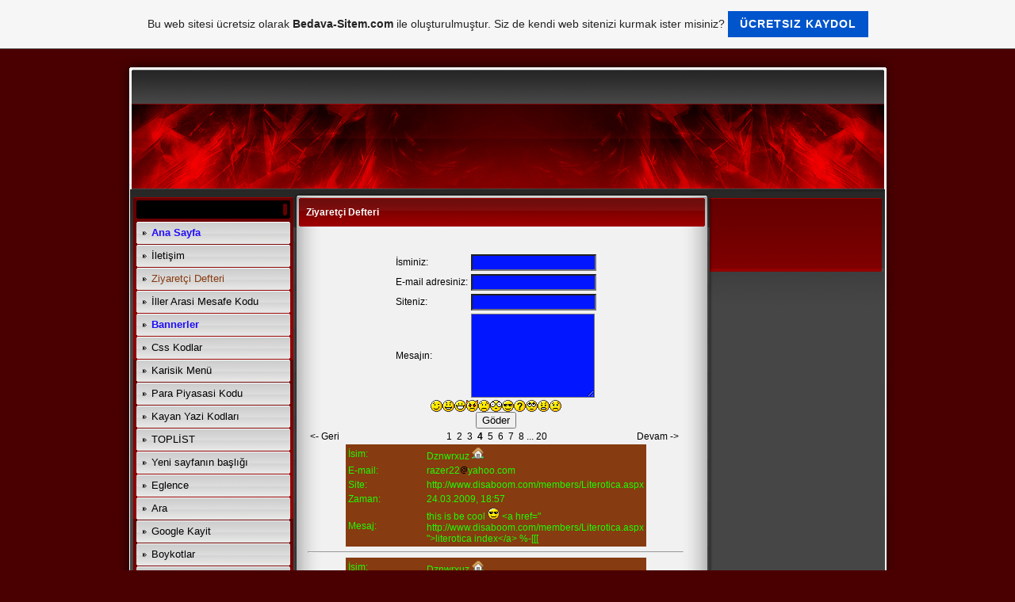

--- FILE ---
content_type: text/html; charset=ISO-8859-9
request_url: https://gercek-hit.tr.gg/Ziyaret%E7i-Defteri/index-4.htm
body_size: 9206
content:
    <!DOCTYPE HTML PUBLIC "-//W3C//DTD HTML 4.01 Transitional//EN" "http://www.w3.org/TR/html4/loose.dtd">
<html>
<head>
	<meta http-equiv="Content-Type" content="text/html; charset=iso-8859-1">
	        <script type="text/javascript">
        var dateTimeOffset = new Date().getTimezoneOffset();
        
        function getElementsByClassNameLocalTimeWrapper() {
            return document.getElementsByClassName("localtime");
        }
        
        (function () {
            var onload = function () {
                var elementArray = new Array();
                
                if (document.getElementsByClassName) {
                    elementArray = getElementsByClassNameLocalTimeWrapper();
                } else {
                    var re = new RegExp('(^| )localtime( |$)');
                    var els = document.getElementsByTagName("*");
                    for (var i=0,j=els.length; i<j; i++) {
                        if (re.test(els[i].className))
                            elementArray.push(els[i]);
                    }
                }
                
                for (var i = 0; i < elementArray.length; i++) {    
                    var timeLocal = new Date(parseInt(elementArray[i].getAttribute("data-timestamp")));
                    var hour = timeLocal.getHours();
                    var ap = "am";
                    if (hour > 11) {
                        ap = "pm";
                    }
                    else if (hour > 12) {
                        hour = hour - 12;
                    }
                    
                    var string = elementArray[i].getAttribute("data-template");
                    string = string.replace("[Y]", timeLocal.getFullYear());
                    string = string.replace("[m]", ('0' + (timeLocal.getMonth() + 1)).slice(-2));
                    string = string.replace("[d]", ('0' + timeLocal.getDate()).slice(-2));
                    string = string.replace("[H]", ('0' + timeLocal.getHours()).slice(-2));
                    string = string.replace("[g]", ('0' + hour).slice(-2));
                    string = string.replace("[i]", ('0' + timeLocal.getMinutes()).slice(-2));
                    string = string.replace("[s]", ('0' + timeLocal.getSeconds()).slice(-2));
                    string = string.replace("[a]", ap);
                    elementArray[i].childNodes[0].nodeValue = string;
                }
            };
            
            if (window.addEventListener)
                window.addEventListener("DOMContentLoaded", onload);
            else if (window.attachEvent)
                window.attachEvent("onload", onload);
        })();
        </script><link rel="canonical" href="https://gercek-hit.tr.gg/Ziyaret%E7i-Defteri/index-4.htm" />
<script src="https://wtheme.webme.com/js/jquery-1.11.3.min.js"></script>

<script type="text/javascript">
        var oldPath = window.location.pathname;
        var newPath = decodeURIComponent( unescape( unescape(oldPath)));
        
        if (oldPath !== newPath) {
            history.pushState({}, "", newPath);
        }
        
        function recaptchaLoadedCallbackWrapper() {
            if (oldPath !== newPath) {
                history.pushState({}, "", oldPath);
            }
        
            if (typeof recaptchaLoadedCallback === "function") { 
                recaptchaLoadedCallback();
            }
        }
</script>
<script src="https://www.google.com/recaptcha/api.js?onload=recaptchaLoadedCallbackWrapper&render=explicit" async defer></script>
<link rel="icon" href="https://img.webme.com/pic/g/gercek-hit/a10.jpg" type="image/x-icon">
<link rel="shortcut icon" type="image/x-icon" href="https://img.webme.com/pic/g/gercek-hit/a10.jpg" />
<link type="image/x-icon" href="https://img.webme.com/pic/g/gercek-hit/a10.jpg" />
<link href="https://wtheme.webme.com/img/main/ios_icons/apple-touch-icon.png" rel="apple-touch-icon" />
<link href="https://wtheme.webme.com/img/main/ios_icons/apple-touch-icon-76x76.png" rel="apple-touch-icon" sizes="76x76" />
<link href="https://wtheme.webme.com/img/main/ios_icons/apple-touch-icon-120x120.png" rel="apple-touch-icon" sizes="120x120" />
<link href="https://wtheme.webme.com/img/main/ios_icons/apple-touch-icon-152x152.png" rel="apple-touch-icon" sizes="152x152" />
<meta name="description" content="sitemiz genel icerikli bir sitedir sitemizde reklam gibi hersey gecerlidir %100 Hit Kazan Diran Bir Siteyizidir " />
<meta name="keywords" content="Reklamlar,Eglence,Toplist,Link Takas,Yaz&#305;lar,Webmaster," />
<meta name="author" content="EvLaT" />
<meta name="robots" content="index,follow" />
<meta property="og:title" content="   - Ziyaretçi Defteri" />
<meta property="og:image" content="https://theme.webme.com/designs/red/screen.jpg" />
<meta name="google-adsense-platform-account" content="ca-host-pub-1483906849246906">
<meta name="google-adsense-account" content="ca-pub-7476304358389654"><script>
    function WebmeLoadAdsScript() {
    function loadGA() {
        if (!document.querySelector('script[src*="pagead2.googlesyndication.com"]')) {
            let script = document.createElement('script');
            script.async = true;
            script.src = "//pagead2.googlesyndication.com/pagead/js/adsbygoogle.js?client=ca-pub-7476304358389654&host=ca-host-pub-1483906849246906";
            script.setAttribute('data-ad-host', 'ca-host-pub-1483906849246906');
            script.setAttribute('data-ad-client', 'ca-pub-7476304358389654');
            script.crossOrigin = 'anonymous';
            document.body.appendChild(script);
        }
    }        ['CookieScriptAcceptAll', 'CookieScriptAccept', 'CookieScriptReject', 'CookieScriptClose', 'CookieScriptNone'].forEach(function(event) {
            window.addEventListener(event, function() {
                loadGA();
            });
        });

        let adStorageStatus = null;
        
        if (window.dataLayer && Array.isArray(window.dataLayer)) {
            for (let i = window.dataLayer.length - 1; i >= 0; i--) {
                const item = window.dataLayer[i];
                
                // it always sets a 'default' in our case that will always be 'denied', we only want to check for the 'consent update'
                if (item && typeof item === 'object' && typeof item.length === 'number' && item[0] === 'consent' && item[1] === 'update' && item[2] && typeof item[2].ad_storage === 'string') {
                    adStorageStatus = item[2].ad_storage;
                    break; 
                }
            }
    
            if (adStorageStatus === 'granted') {
                loadGA();
            } 
            else if (adStorageStatus === 'denied') {
                loadGA();
            }
        }
    }
</script><script>
    document.addEventListener('DOMContentLoaded', function() {
        WebmeLoadAdsScript();
        window.dispatchEvent(new Event('CookieScriptNone'));
    });
</script>	<title>   - Ziyaret&#231;i Defteri</title>
	<style type="text/css">
	<!--
		body {
			background-color: #4a0001;
		}
		a {
			color: black;
			text-decoration: none;
		}
		.Stil1 {color: #999999}
		.Stil2 {
			color: #FFFFFF;
			font-weight: bold;
		}
		.Stil3 {
			font-family: impact;
			color: #FFFFFF;
		}
		.Stil4 {font-size: 36px}
		.shoutbox {
			overflow: auto;
			height: 300px;
			width: 200px;
		}
		.rednav {
			font-family: Tahoma, arial, helvetica, serif;
			font-size: 13px;
		}
		.redcontent,TD {
			font-family: Tahoma, arial, helvetica, serif;
			font-size: 12px;
		}
		.edit_rechts_bg, .edit_rechts_header, .edit_rechts_header2 {
		  background-repeat: repeat-y;
		}
			//-->
	</style>
</head>
<body topmargin="0" bottommargin="0" rightmargin="0" leftmargin="0">
<table width="1000" border="0" align="center" cellpadding="0" cellspacing="0">
	<tr>
		<td height="178" colspan="3" background="//theme.webme.com/designs/red/images/head_allgemein.jpg" class="edit_header">
			<table width="100%"	border="0" cellspacing="0" cellpadding="0">
				<tr>
					<td class="edit_header_sub_1" width="5%">&nbsp;</td>
					<td class="edit_header_sub_2" width="95%" height="125">&nbsp;</td>
				</tr>
				<tr>
					<td class="edit_header_sub_3" >&nbsp;</td>
					<td class="Stil3"></td>
				</tr>
			</table>
		</td>
	</tr>
	<tr>
		<td width="23" background="//theme.webme.com/designs/red/images/links.gif" class="edit_links_bg"></td>
		<td width="955" align="left" valign="top" background="//theme.webme.com/designs/red/images/main_bg.gif" class="edit_main_bg">
			<table width="955" border="0" cellspacing="0" cellpadding="0">
				<tr>
					<td width="3" class="edit_page_main_top"></td>
					<td width="206" align="left" valign="top" background="//theme.webme.com/designs/red/images/page_main_bg.gif" class="edit_page_main_bg">
						<table width="206" border="0" cellspacing="0" cellpadding="0">
							<tr>
								<td height="10" colspan="2" class="edit_links_bg_unten"></td>
							</tr>
							<tr>
								<td class="edit_links_navi_left_spacer" width="4"></td>
								<td class="edit_links_navi_container" width="202">
									<table width="100%"	border="0" cellspacing="0" cellpadding="0">
										<tr>
											<td class="edit_navi_top"><img src="//theme.webme.com/designs/red/images/navi_top.gif" width="202" height="4"></td>
										</tr>
										<tr>
											<td height="120" align="left" valign="top" background="//theme.webme.com/designs/red/images/navi_bg.gif" class="edit_navi_bg">
												<table width="100%" border="0" cellspacing="0" cellpadding="0">
													<tr>
														<td background="//theme.webme.com/designs/red/images/navhead.gif" height=23 style="padding-left:10px;color:white;" class="edit_navhead"></td>
													</tr>
													<tr>
														<td height="4" class="edit_nav_klein"></td>
													</tr>

                                                    <tr>
                                                        <td height="28" background="//theme.webme.com/designs/red/images/button_bg.gif" class="edit_button_bg">
                                                            <table width="100%"    border="0" cellspacing="0" cellpadding="0">
                                                                <tr>
                                                                    <td width="11%">&nbsp;</td>
                                                                    <td width="89%"><a href="/Ana-Sayfa.htm" class="rednav"><b><span style="color:#210DFA;">Ana Sayfa</span></b></a>
                                                                    </td>
                                                                </tr>
                                                            </table>
                                                        </td>
                                                    </tr>
                                                    <tr>
                                                        <td height="1"></td>
                                                    </tr>

                                                    <tr>
                                                        <td height="28" background="//theme.webme.com/designs/red/images/button_bg.gif" class="edit_button_bg">
                                                            <table width="100%"    border="0" cellspacing="0" cellpadding="0">
                                                                <tr>
                                                                    <td width="11%">&nbsp;</td>
                                                                    <td width="89%"><a href="/%26%23304%3Bleti%26%23351%3Bim.htm" class="rednav">&#304;leti&#351;im</a>
                                                                    </td>
                                                                </tr>
                                                            </table>
                                                        </td>
                                                    </tr>
                                                    <tr>
                                                        <td height="1"></td>
                                                    </tr>

                                                    <tr>
                                                        <td height="28" background="//theme.webme.com/designs/red/images/button_bg.gif" class="edit_button_bg">
                                                            <table width="100%"    border="0" cellspacing="0" cellpadding="0">
                                                                <tr>
                                                                    <td width="11%">&nbsp;</td>
                                                                    <td width="89%"><a href="/Ziyaret%E7i-Defteri.htm" class="rednav"><span style="color:#863B10;">Ziyaret&#231;i Defteri</span></a>
                                                                    </td>
                                                                </tr>
                                                            </table>
                                                        </td>
                                                    </tr>
                                                    <tr>
                                                        <td height="1"></td>
                                                    </tr>

                                                    <tr>
                                                        <td height="28" background="//theme.webme.com/designs/red/images/button_bg.gif" class="edit_button_bg">
                                                            <table width="100%"    border="0" cellspacing="0" cellpadding="0">
                                                                <tr>
                                                                    <td width="11%">&nbsp;</td>
                                                                    <td width="89%"><a href="/%26%23304%3Bller-Arasi-Mesafe-Kodu.htm" class="rednav">&#304;ller Arasi Mesafe Kodu</a>
                                                                    </td>
                                                                </tr>
                                                            </table>
                                                        </td>
                                                    </tr>
                                                    <tr>
                                                        <td height="1"></td>
                                                    </tr>

                                                    <tr>
                                                        <td height="28" background="//theme.webme.com/designs/red/images/button_bg.gif" class="edit_button_bg">
                                                            <table width="100%"    border="0" cellspacing="0" cellpadding="0">
                                                                <tr>
                                                                    <td width="11%">&nbsp;</td>
                                                                    <td width="89%"><a href="/Bannerler.htm" class="rednav"><b><span style="color:#1F0CF8;">Bannerler</span></b></a>
                                                                    </td>
                                                                </tr>
                                                            </table>
                                                        </td>
                                                    </tr>
                                                    <tr>
                                                        <td height="1"></td>
                                                    </tr>

                                                    <tr>
                                                        <td height="28" background="//theme.webme.com/designs/red/images/button_bg.gif" class="edit_button_bg">
                                                            <table width="100%"    border="0" cellspacing="0" cellpadding="0">
                                                                <tr>
                                                                    <td width="11%">&nbsp;</td>
                                                                    <td width="89%"><a href="/Css-Kodlar.htm" class="rednav">Css Kodlar</a>
                                                                    </td>
                                                                </tr>
                                                            </table>
                                                        </td>
                                                    </tr>
                                                    <tr>
                                                        <td height="1"></td>
                                                    </tr>

                                                    <tr>
                                                        <td height="28" background="//theme.webme.com/designs/red/images/button_bg.gif" class="edit_button_bg">
                                                            <table width="100%"    border="0" cellspacing="0" cellpadding="0">
                                                                <tr>
                                                                    <td width="11%">&nbsp;</td>
                                                                    <td width="89%"><a href="/Karisik-Men.ue..htm" class="rednav">Karisik Men&#252;</a>
                                                                    </td>
                                                                </tr>
                                                            </table>
                                                        </td>
                                                    </tr>
                                                    <tr>
                                                        <td height="1"></td>
                                                    </tr>

                                                    <tr>
                                                        <td height="28" background="//theme.webme.com/designs/red/images/button_bg.gif" class="edit_button_bg">
                                                            <table width="100%"    border="0" cellspacing="0" cellpadding="0">
                                                                <tr>
                                                                    <td width="11%">&nbsp;</td>
                                                                    <td width="89%"><a href="/Para-Piyasasi-Kodu.htm" class="rednav">Para Piyasasi Kodu</a>
                                                                    </td>
                                                                </tr>
                                                            </table>
                                                        </td>
                                                    </tr>
                                                    <tr>
                                                        <td height="1"></td>
                                                    </tr>

                                                    <tr>
                                                        <td height="28" background="//theme.webme.com/designs/red/images/button_bg.gif" class="edit_button_bg">
                                                            <table width="100%"    border="0" cellspacing="0" cellpadding="0">
                                                                <tr>
                                                                    <td width="11%">&nbsp;</td>
                                                                    <td width="89%"><a href="/Kayan-Yazi-Kodlar%26%23305%3B.htm" class="rednav">Kayan Yazi Kodlar&#305;</a>
                                                                    </td>
                                                                </tr>
                                                            </table>
                                                        </td>
                                                    </tr>
                                                    <tr>
                                                        <td height="1"></td>
                                                    </tr>

                                                    <tr>
                                                        <td height="28" background="//theme.webme.com/designs/red/images/button_bg.gif" class="edit_button_bg">
                                                            <table width="100%"    border="0" cellspacing="0" cellpadding="0">
                                                                <tr>
                                                                    <td width="11%">&nbsp;</td>
                                                                    <td width="89%"><a href="/TOPL%26%23304%3BST.htm" class="rednav">TOPL&#304;ST</a>
                                                                    </td>
                                                                </tr>
                                                            </table>
                                                        </td>
                                                    </tr>
                                                    <tr>
                                                        <td height="1"></td>
                                                    </tr>

                                                    <tr>
                                                        <td height="28" background="//theme.webme.com/designs/red/images/button_bg.gif" class="edit_button_bg">
                                                            <table width="100%"    border="0" cellspacing="0" cellpadding="0">
                                                                <tr>
                                                                    <td width="11%">&nbsp;</td>
                                                                    <td width="89%"><a href="/Yeni-sayfan%26%23305%3Bn-ba%26%23351%3Bl%26%23305%3B%26%23287%3B%26%23305%3B.htm" class="rednav">Yeni sayfan&#305;n ba&#351;l&#305;&#287;&#305;</a>
                                                                    </td>
                                                                </tr>
                                                            </table>
                                                        </td>
                                                    </tr>
                                                    <tr>
                                                        <td height="1"></td>
                                                    </tr>

                                                    <tr>
                                                        <td height="28" background="//theme.webme.com/designs/red/images/button_bg.gif" class="edit_button_bg">
                                                            <table width="100%"    border="0" cellspacing="0" cellpadding="0">
                                                                <tr>
                                                                    <td width="11%">&nbsp;</td>
                                                                    <td width="89%"><a href="/Eglence.htm" class="rednav">Eglence</a>
                                                                    </td>
                                                                </tr>
                                                            </table>
                                                        </td>
                                                    </tr>
                                                    <tr>
                                                        <td height="1"></td>
                                                    </tr>

                                                    <tr>
                                                        <td height="28" background="//theme.webme.com/designs/red/images/button_bg.gif" class="edit_button_bg">
                                                            <table width="100%"    border="0" cellspacing="0" cellpadding="0">
                                                                <tr>
                                                                    <td width="11%">&nbsp;</td>
                                                                    <td width="89%"><a href="/Ara.htm" class="rednav">Ara</a>
                                                                    </td>
                                                                </tr>
                                                            </table>
                                                        </td>
                                                    </tr>
                                                    <tr>
                                                        <td height="1"></td>
                                                    </tr>

                                                    <tr>
                                                        <td height="28" background="//theme.webme.com/designs/red/images/button_bg.gif" class="edit_button_bg">
                                                            <table width="100%"    border="0" cellspacing="0" cellpadding="0">
                                                                <tr>
                                                                    <td width="11%">&nbsp;</td>
                                                                    <td width="89%"><a href="/Google-Kayit.htm" class="rednav">Google Kayit</a>
                                                                    </td>
                                                                </tr>
                                                            </table>
                                                        </td>
                                                    </tr>
                                                    <tr>
                                                        <td height="1"></td>
                                                    </tr>

                                                    <tr>
                                                        <td height="28" background="//theme.webme.com/designs/red/images/button_bg.gif" class="edit_button_bg">
                                                            <table width="100%"    border="0" cellspacing="0" cellpadding="0">
                                                                <tr>
                                                                    <td width="11%">&nbsp;</td>
                                                                    <td width="89%"><a href="/Boykotlar.htm" class="rednav">Boykotlar</a>
                                                                    </td>
                                                                </tr>
                                                            </table>
                                                        </td>
                                                    </tr>
                                                    <tr>
                                                        <td height="1"></td>
                                                    </tr>

                                                    <tr>
                                                        <td height="28" background="//theme.webme.com/designs/red/images/button_bg.gif" class="edit_button_bg">
                                                            <table width="100%"    border="0" cellspacing="0" cellpadding="0">
                                                                <tr>
                                                                    <td width="11%">&nbsp;</td>
                                                                    <td width="89%"><a href="/Arka-Plan-Resim-Kodu.htm" class="rednav">Arka Plan Resim Kodu</a>
                                                                    </td>
                                                                </tr>
                                                            </table>
                                                        </td>
                                                    </tr>
                                                    <tr>
                                                        <td height="1"></td>
                                                    </tr>

                                                    <tr>
                                                        <td height="28" background="//theme.webme.com/designs/red/images/button_bg.gif" class="edit_button_bg">
                                                            <table width="100%"    border="0" cellspacing="0" cellpadding="0">
                                                                <tr>
                                                                    <td width="11%">&nbsp;</td>
                                                                    <td width="89%"><a href="/JavaScript-Kodlar%26%23305%3B-.htm" class="rednav">JavaScript Kodlar&#305; </a>
                                                                    </td>
                                                                </tr>
                                                            </table>
                                                        </td>
                                                    </tr>
                                                    <tr>
                                                        <td height="1"></td>
                                                    </tr>

                                                    <tr>
                                                        <td height="28" background="//theme.webme.com/designs/red/images/button_bg.gif" class="edit_button_bg">
                                                            <table width="100%"    border="0" cellspacing="0" cellpadding="0">
                                                                <tr>
                                                                    <td width="11%">&nbsp;</td>
                                                                    <td width="89%"><a href="/Tasarim-Yapilir.htm" class="rednav">Tasarim Yapilir</a>
                                                                    </td>
                                                                </tr>
                                                            </table>
                                                        </td>
                                                    </tr>
                                                    <tr>
                                                        <td height="1"></td>
                                                    </tr>

                                                    <tr>
                                                        <td height="28" background="//theme.webme.com/designs/red/images/button_bg.gif" class="edit_button_bg">
                                                            <table width="100%"    border="0" cellspacing="0" cellpadding="0">
                                                                <tr>
                                                                    <td width="11%">&nbsp;</td>
                                                                    <td width="89%"><a href="/Dini-Kodlar.htm" class="rednav">Dini Kodlar</a>
                                                                    </td>
                                                                </tr>
                                                            </table>
                                                        </td>
                                                    </tr>
                                                    <tr>
                                                        <td height="1"></td>
                                                    </tr>

                                                    <tr>
                                                        <td height="28" background="//theme.webme.com/designs/red/images/button_bg.gif" class="edit_button_bg">
                                                            <table width="100%"    border="0" cellspacing="0" cellpadding="0">
                                                                <tr>
                                                                    <td width="11%">&nbsp;</td>
                                                                    <td width="89%"><a href="/Bilgi-Cubugu.htm" class="rednav">Bilgi Cubugu</a>
                                                                    </td>
                                                                </tr>
                                                            </table>
                                                        </td>
                                                    </tr>
                                                    <tr>
                                                        <td height="1"></td>
                                                    </tr>

                                                    <tr>
                                                        <td height="28" background="//theme.webme.com/designs/red/images/button_bg.gif" class="edit_button_bg">
                                                            <table width="100%"    border="0" cellspacing="0" cellpadding="0">
                                                                <tr>
                                                                    <td width="11%">&nbsp;</td>
                                                                    <td width="89%"><a href="/Extrlari-K.ue.c.ue.ltme-Kodu.htm" class="rednav">Extrlari K&#252;c&#252;ltme Kodu</a>
                                                                    </td>
                                                                </tr>
                                                            </table>
                                                        </td>
                                                    </tr>
                                                    <tr>
                                                        <td height="1"></td>
                                                    </tr>

                                                    <tr>
                                                        <td height="28" background="//theme.webme.com/designs/red/images/button_bg.gif" class="edit_button_bg">
                                                            <table width="100%"    border="0" cellspacing="0" cellpadding="0">
                                                                <tr>
                                                                    <td width="11%">&nbsp;</td>
                                                                    <td width="89%"><a href="/Yaziya-Link-Verme.htm" class="rednav">Yaziya Link Verme</a>
                                                                    </td>
                                                                </tr>
                                                            </table>
                                                        </td>
                                                    </tr>
                                                    <tr>
                                                        <td height="1"></td>
                                                    </tr>

                                                    <tr>
                                                        <td height="28" background="//theme.webme.com/designs/red/images/button_bg.gif" class="edit_button_bg">
                                                            <table width="100%"    border="0" cellspacing="0" cellpadding="0">
                                                                <tr>
                                                                    <td width="11%">&nbsp;</td>
                                                                    <td width="89%"><a href="/Mp3-Dinle.htm" class="rednav">Mp3 Dinle</a>
                                                                    </td>
                                                                </tr>
                                                            </table>
                                                        </td>
                                                    </tr>
                                                    <tr>
                                                        <td height="1"></td>
                                                    </tr>

                                                    <tr>
                                                        <td height="28" background="//theme.webme.com/designs/red/images/button_bg.gif" class="edit_button_bg">
                                                            <table width="100%"    border="0" cellspacing="0" cellpadding="0">
                                                                <tr>
                                                                    <td width="11%">&nbsp;</td>
                                                                    <td width="89%"><a href="/Css-Tasarimlar.htm" class="rednav">Css Tasarimlar</a>
                                                                    </td>
                                                                </tr>
                                                            </table>
                                                        </td>
                                                    </tr>
                                                    <tr>
                                                        <td height="1"></td>
                                                    </tr>

                                                    <tr>
                                                        <td height="28" background="//theme.webme.com/designs/red/images/button_bg.gif" class="edit_button_bg">
                                                            <table width="100%"    border="0" cellspacing="0" cellpadding="0">
                                                                <tr>
                                                                    <td width="11%">&nbsp;</td>
                                                                    <td width="89%"><a href="/Mause-Kodlari-1.htm" class="rednav">Mause Kodlari 1</a>
                                                                    </td>
                                                                </tr>
                                                            </table>
                                                        </td>
                                                    </tr>
                                                    <tr>
                                                        <td height="1"></td>
                                                    </tr>

                                                    <tr>
                                                        <td height="28" background="//theme.webme.com/designs/red/images/button_bg.gif" class="edit_button_bg">
                                                            <table width="100%"    border="0" cellspacing="0" cellpadding="0">
                                                                <tr>
                                                                    <td width="11%">&nbsp;</td>
                                                                    <td width="89%"><a href="/Mause-Kodlar%26%23305%3B-2.htm" class="rednav">Mause Kodlar&#305; 2</a>
                                                                    </td>
                                                                </tr>
                                                            </table>
                                                        </td>
                                                    </tr>
                                                    <tr>
                                                        <td height="1"></td>
                                                    </tr>

                                                    <tr>
                                                        <td height="28" background="//theme.webme.com/designs/red/images/button_bg.gif" class="edit_button_bg">
                                                            <table width="100%"    border="0" cellspacing="0" cellpadding="0">
                                                                <tr>
                                                                    <td width="11%">&nbsp;</td>
                                                                    <td width="89%"><a href="/Web-Pagerank-Kodlar%26%23305%3B.htm" class="rednav">Web Pagerank Kodlar&#305;</a>
                                                                    </td>
                                                                </tr>
                                                            </table>
                                                        </td>
                                                    </tr>
                                                    <tr>
                                                        <td height="1"></td>
                                                    </tr>

                                                    <tr>
                                                        <td height="28" background="//theme.webme.com/designs/red/images/button_bg.gif" class="edit_button_bg">
                                                            <table width="100%"    border="0" cellspacing="0" cellpadding="0">
                                                                <tr>
                                                                    <td width="11%">&nbsp;</td>
                                                                    <td width="89%"><a href="/G.ue.ncel-Sinema-Kodu.htm" class="rednav">G&#252;ncel Sinema Kodu</a>
                                                                    </td>
                                                                </tr>
                                                            </table>
                                                        </td>
                                                    </tr>
                                                    <tr>
                                                        <td height="1"></td>
                                                    </tr>

                                                    <tr>
                                                        <td height="28" background="//theme.webme.com/designs/red/images/button_bg.gif" class="edit_button_bg">
                                                            <table width="100%"    border="0" cellspacing="0" cellpadding="0">
                                                                <tr>
                                                                    <td width="11%">&nbsp;</td>
                                                                    <td width="89%"><a href="/Radyo-Kodlar%26%23305%3B.htm" class="rednav">Radyo Kodlar&#305;</a>
                                                                    </td>
                                                                </tr>
                                                            </table>
                                                        </td>
                                                    </tr>
                                                    <tr>
                                                        <td height="1"></td>
                                                    </tr>

                                                    <tr>
                                                        <td height="28" background="//theme.webme.com/designs/red/images/button_bg.gif" class="edit_button_bg">
                                                            <table width="100%"    border="0" cellspacing="0" cellpadding="0">
                                                                <tr>
                                                                    <td width="11%">&nbsp;</td>
                                                                    <td width="89%"><a href="/Macera-Oyunlar%26%23305%3B-Ekle.htm" class="rednav">Macera Oyunlar&#305; Ekle</a>
                                                                    </td>
                                                                </tr>
                                                            </table>
                                                        </td>
                                                    </tr>
                                                    <tr>
                                                        <td height="1"></td>
                                                    </tr>

                                                    <tr>
                                                        <td height="28" background="//theme.webme.com/designs/red/images/button_bg.gif" class="edit_button_bg">
                                                            <table width="100%"    border="0" cellspacing="0" cellpadding="0">
                                                                <tr>
                                                                    <td width="11%">&nbsp;</td>
                                                                    <td width="89%"><a href="/Html-Kod-Arsivi-1.htm" class="rednav">Html Kod Arsivi 1</a>
                                                                    </td>
                                                                </tr>
                                                            </table>
                                                        </td>
                                                    </tr>
                                                    <tr>
                                                        <td height="1"></td>
                                                    </tr>

                                                    <tr>
                                                        <td height="28" background="//theme.webme.com/designs/red/images/button_bg.gif" class="edit_button_bg">
                                                            <table width="100%"    border="0" cellspacing="0" cellpadding="0">
                                                                <tr>
                                                                    <td width="11%">&nbsp;</td>
                                                                    <td width="89%"><a href="/Html-Kod-Arsivi-2.htm" class="rednav">Html Kod Arsivi 2</a>
                                                                    </td>
                                                                </tr>
                                                            </table>
                                                        </td>
                                                    </tr>
                                                    <tr>
                                                        <td height="1"></td>
                                                    </tr>

                                                    <tr>
                                                        <td height="28" background="//theme.webme.com/designs/red/images/button_bg.gif" class="edit_button_bg">
                                                            <table width="100%"    border="0" cellspacing="0" cellpadding="0">
                                                                <tr>
                                                                    <td width="11%">&nbsp;</td>
                                                                    <td width="89%"><a href="/Sayfa-Gecis-Kodlar%26%23305%3B.htm" class="rednav">Sayfa Gecis Kodlar&#305;</a>
                                                                    </td>
                                                                </tr>
                                                            </table>
                                                        </td>
                                                    </tr>
                                                    <tr>
                                                        <td height="1"></td>
                                                    </tr>

                                                    <tr>
                                                        <td height="28" background="//theme.webme.com/designs/red/images/button_bg.gif" class="edit_button_bg">
                                                            <table width="100%"    border="0" cellspacing="0" cellpadding="0">
                                                                <tr>
                                                                    <td width="11%">&nbsp;</td>
                                                                    <td width="89%"><a href="/Karisik-Gifler.htm" class="rednav">Karisik Gifler</a>
                                                                    </td>
                                                                </tr>
                                                            </table>
                                                        </td>
                                                    </tr>
                                                    <tr>
                                                        <td height="1"></td>
                                                    </tr>

                                                    <tr>
                                                        <td height="28" background="//theme.webme.com/designs/red/images/button_bg.gif" class="edit_button_bg">
                                                            <table width="100%"    border="0" cellspacing="0" cellpadding="0">
                                                                <tr>
                                                                    <td width="11%">&nbsp;</td>
                                                                    <td width="89%"><a href="/Kelime-Oyunlar%26%23305%3B.htm" class="rednav">Kelime Oyunlar&#305;</a>
                                                                    </td>
                                                                </tr>
                                                            </table>
                                                        </td>
                                                    </tr>
                                                    <tr>
                                                        <td height="1"></td>
                                                    </tr>

                                                    <tr>
                                                        <td height="28" background="//theme.webme.com/designs/red/images/button_bg.gif" class="edit_button_bg">
                                                            <table width="100%"    border="0" cellspacing="0" cellpadding="0">
                                                                <tr>
                                                                    <td width="11%">&nbsp;</td>
                                                                    <td width="89%"><a href="/Resimli-G.ue.n.ue.n-S.oe.z.ue..htm" class="rednav">Resimli G&#252;n&#252;n S&#246;z&#252;</a>
                                                                    </td>
                                                                </tr>
                                                            </table>
                                                        </td>
                                                    </tr>
                                                    <tr>
                                                        <td height="1"></td>
                                                    </tr>

                                                    <tr>
                                                        <td height="28" background="//theme.webme.com/designs/red/images/button_bg.gif" class="edit_button_bg">
                                                            <table width="100%"    border="0" cellspacing="0" cellpadding="0">
                                                                <tr>
                                                                    <td width="11%">&nbsp;</td>
                                                                    <td width="89%"><a href="/Renk-Degistiren-Yazi-Kodu.htm" class="rednav">Renk Degistiren Yazi Kodu</a>
                                                                    </td>
                                                                </tr>
                                                            </table>
                                                        </td>
                                                    </tr>
                                                    <tr>
                                                        <td height="1"></td>
                                                    </tr>

                                                    <tr>
                                                        <td height="28" background="//theme.webme.com/designs/red/images/button_bg.gif" class="edit_button_bg">
                                                            <table width="100%"    border="0" cellspacing="0" cellpadding="0">
                                                                <tr>
                                                                    <td width="11%">&nbsp;</td>
                                                                    <td width="89%"><a href="/R.ue.ya-Tabiri-Kodu.htm" class="rednav">R&#252;ya Tabiri Kodu</a>
                                                                    </td>
                                                                </tr>
                                                            </table>
                                                        </td>
                                                    </tr>
                                                    <tr>
                                                        <td height="1"></td>
                                                    </tr>

                                                    <tr>
                                                        <td height="28" background="//theme.webme.com/designs/red/images/button_bg.gif" class="edit_button_bg">
                                                            <table width="100%"    border="0" cellspacing="0" cellpadding="0">
                                                                <tr>
                                                                    <td width="11%">&nbsp;</td>
                                                                    <td width="89%"><a href="/Online-Sayac-Ekle.htm" class="rednav">Online Sayac Ekle</a>
                                                                    </td>
                                                                </tr>
                                                            </table>
                                                        </td>
                                                    </tr>
                                                    <tr>
                                                        <td height="1"></td>
                                                    </tr>

                                                    <tr>
                                                        <td height="28" background="//theme.webme.com/designs/red/images/button_bg.gif" class="edit_button_bg">
                                                            <table width="100%"    border="0" cellspacing="0" cellpadding="0">
                                                                <tr>
                                                                    <td width="11%">&nbsp;</td>
                                                                    <td width="89%"><a href="/%26%23304%3Bsim-S.oe.zl.ue.g.ue.-Kodu.htm" class="rednav">&#304;sim S&#246;zl&#252;g&#252; Kodu</a>
                                                                    </td>
                                                                </tr>
                                                            </table>
                                                        </td>
                                                    </tr>
                                                    <tr>
                                                        <td height="1"></td>
                                                    </tr>

                                                    <tr>
                                                        <td height="28" background="//theme.webme.com/designs/red/images/button_bg.gif" class="edit_button_bg">
                                                            <table width="100%"    border="0" cellspacing="0" cellpadding="0">
                                                                <tr>
                                                                    <td width="11%">&nbsp;</td>
                                                                    <td width="89%"><a href="/Ziyaretci-Defteri-Kodu.htm" class="rednav">Ziyaretci Defteri Kodu</a>
                                                                    </td>
                                                                </tr>
                                                            </table>
                                                        </td>
                                                    </tr>
                                                    <tr>
                                                        <td height="1"></td>
                                                    </tr>

                                                    <tr>
                                                        <td height="28" background="//theme.webme.com/designs/red/images/button_bg.gif" class="edit_button_bg">
                                                            <table width="100%"    border="0" cellspacing="0" cellpadding="0">
                                                                <tr>
                                                                    <td width="11%">&nbsp;</td>
                                                                    <td width="89%"><a href="/Duyuru-Panosu-Kodu.htm" class="rednav">Duyuru Panosu Kodu</a>
                                                                    </td>
                                                                </tr>
                                                            </table>
                                                        </td>
                                                    </tr>
                                                    <tr>
                                                        <td height="1"></td>
                                                    </tr>

                                                    <tr>
                                                        <td height="28" background="//theme.webme.com/designs/red/images/button_bg.gif" class="edit_button_bg">
                                                            <table width="100%"    border="0" cellspacing="0" cellpadding="0">
                                                                <tr>
                                                                    <td width="11%">&nbsp;</td>
                                                                    <td width="89%"><a href="/Yeni-sayfan%26%23305%3Bn-ba%26%23351%3Bl%26%23305%3B%26%23287%3B%26%23305%3Bp.htm" class="rednav">Yeni sayfan&#305;n ba&#351;l&#305;&#287;&#305;p</a>
                                                                    </td>
                                                                </tr>
                                                            </table>
                                                        </td>
                                                    </tr>
                                                    <tr>
                                                        <td height="1"></td>
                                                    </tr>

                                                    <tr>
                                                        <td height="28" background="//theme.webme.com/designs/red/images/button_bg.gif" class="edit_button_bg">
                                                            <table width="100%"    border="0" cellspacing="0" cellpadding="0">
                                                                <tr>
                                                                    <td width="11%">&nbsp;</td>
                                                                    <td width="89%"><a href="/Renk-Kodlar%26%23305%3B.htm" class="rednav">Renk Kodlar&#305;</a>
                                                                    </td>
                                                                </tr>
                                                            </table>
                                                        </td>
                                                    </tr>
                                                    <tr>
                                                        <td height="1"></td>
                                                    </tr>

                                                    <tr>
                                                        <td height="28" background="//theme.webme.com/designs/red/images/button_bg.gif" class="edit_button_bg">
                                                            <table width="100%"    border="0" cellspacing="0" cellpadding="0">
                                                                <tr>
                                                                    <td width="11%">&nbsp;</td>
                                                                    <td width="89%"><a href="/Css-h-de-Site-Ortalama.htm" class="rednav">Css'de Site Ortalama</a>
                                                                    </td>
                                                                </tr>
                                                            </table>
                                                        </td>
                                                    </tr>
                                                    <tr>
                                                        <td height="1"></td>
                                                    </tr>

                                                    <tr>
                                                        <td height="28" background="//theme.webme.com/designs/red/images/button_bg.gif" class="edit_button_bg">
                                                            <table width="100%"    border="0" cellspacing="0" cellpadding="0">
                                                                <tr>
                                                                    <td width="11%">&nbsp;</td>
                                                                    <td width="89%"><a href="/K%26%23305%3Bvr%26%23305%3Blan-Sayfa-Kodu.htm" class="rednav">K&#305;vr&#305;lan Sayfa Kodu</a>
                                                                    </td>
                                                                </tr>
                                                            </table>
                                                        </td>
                                                    </tr>
                                                    <tr>
                                                        <td height="1"></td>
                                                    </tr>

                                                    <tr>
                                                        <td height="28" background="//theme.webme.com/designs/red/images/button_bg.gif" class="edit_button_bg">
                                                            <table width="100%"    border="0" cellspacing="0" cellpadding="0">
                                                                <tr>
                                                                    <td width="11%">&nbsp;</td>
                                                                    <td width="89%"><a href="/%26%23304%3B%E7erik-Kodlar%26%23305%3B.htm" class="rednav">&#304;&#231;erik Kodlar&#305;</a>
                                                                    </td>
                                                                </tr>
                                                            </table>
                                                        </td>
                                                    </tr>
                                                    <tr>
                                                        <td height="1"></td>
                                                    </tr>

                                                    <tr>
                                                        <td height="28" background="//theme.webme.com/designs/red/images/button_bg.gif" class="edit_button_bg">
                                                            <table width="100%"    border="0" cellspacing="0" cellpadding="0">
                                                                <tr>
                                                                    <td width="11%">&nbsp;</td>
                                                                    <td width="89%"><a href="/introyu-butonsuz-kullan%26%23305%3Bn-.htm" class="rednav">introyu butonsuz kullan&#305;n </a>
                                                                    </td>
                                                                </tr>
                                                            </table>
                                                        </td>
                                                    </tr>
                                                    <tr>
                                                        <td height="1"></td>
                                                    </tr>

                                                    <tr>
                                                        <td height="28" background="//theme.webme.com/designs/red/images/button_bg.gif" class="edit_button_bg">
                                                            <table width="100%"    border="0" cellspacing="0" cellpadding="0">
                                                                <tr>
                                                                    <td width="11%">&nbsp;</td>
                                                                    <td width="89%"><a href="/S.ue.perrrrr-%26%23304%3BconlaRRRR.htm" class="rednav">S&#252;perrrrr &#304;conlaRRRR</a>
                                                                    </td>
                                                                </tr>
                                                            </table>
                                                        </td>
                                                    </tr>
                                                    <tr>
                                                        <td height="1"></td>
                                                    </tr>

                                                    <tr>
                                                        <td height="28" background="//theme.webme.com/designs/red/images/button_bg.gif" class="edit_button_bg">
                                                            <table width="100%"    border="0" cellspacing="0" cellpadding="0">
                                                                <tr>
                                                                    <td width="11%">&nbsp;</td>
                                                                    <td width="89%"><a href="/Yeni-sayfan%26%23305%3Bn-ba%26%23351%3Bl%26%23305%3B%26%23287%3B%26%23305%3Bfffffffffffffffffffffff.htm" class="rednav">Yeni sayfan&#305;n ba&#351;l&#305;&#287;&#305;fffffffffffffffffffffff</a>
                                                                    </td>
                                                                </tr>
                                                            </table>
                                                        </td>
                                                    </tr>
                                                    <tr>
                                                        <td height="1"></td>
                                                    </tr>

                                                    <tr>
                                                        <td height="28" background="//theme.webme.com/designs/red/images/button_bg.gif" class="edit_button_bg">
                                                            <table width="100%"    border="0" cellspacing="0" cellpadding="0">
                                                                <tr>
                                                                    <td width="11%">&nbsp;</td>
                                                                    <td width="89%"><a href="/Webmaster--Oe-zel.htm" class="rednav">Webmaster &#214;zel</a>
                                                                    </td>
                                                                </tr>
                                                            </table>
                                                        </td>
                                                    </tr>
                                                    <tr>
                                                        <td height="1"></td>
                                                    </tr>

                                                    <tr>
                                                        <td height="28" background="//theme.webme.com/designs/red/images/button_bg.gif" class="edit_button_bg">
                                                            <table width="100%"    border="0" cellspacing="0" cellpadding="0">
                                                                <tr>
                                                                    <td width="11%">&nbsp;</td>
                                                                    <td width="89%"><a href="/Google-Adsense-Nedir.htm" class="rednav">Google Adsense Nedir</a>
                                                                    </td>
                                                                </tr>
                                                            </table>
                                                        </td>
                                                    </tr>
                                                    <tr>
                                                        <td height="1"></td>
                                                    </tr>

                                                    <tr>
                                                        <td height="28" background="//theme.webme.com/designs/red/images/button_bg.gif" class="edit_button_bg">
                                                            <table width="100%"    border="0" cellspacing="0" cellpadding="0">
                                                                <tr>
                                                                    <td width="11%">&nbsp;</td>
                                                                    <td width="89%"><a href="/Tr-.-Gg-Nedir.htm" class="rednav">Tr.Gg Nedir</a>
                                                                    </td>
                                                                </tr>
                                                            </table>
                                                        </td>
                                                    </tr>
                                                    <tr>
                                                        <td height="1"></td>
                                                    </tr>

                                                    <tr>
                                                        <td height="28" background="//theme.webme.com/designs/red/images/button_bg.gif" class="edit_button_bg">
                                                            <table width="100%"    border="0" cellspacing="0" cellpadding="0">
                                                                <tr>
                                                                    <td width="11%">&nbsp;</td>
                                                                    <td width="89%"><a href="/Bedava_Sitem-Dersi.htm" class="rednav">Bedava-Sitem Dersi</a>
                                                                    </td>
                                                                </tr>
                                                            </table>
                                                        </td>
                                                    </tr>
                                                    <tr>
                                                        <td height="1"></td>
                                                    </tr>

                                                    <tr>
                                                        <td height="28" background="//theme.webme.com/designs/red/images/button_bg.gif" class="edit_button_bg">
                                                            <table width="100%"    border="0" cellspacing="0" cellpadding="0">
                                                                <tr>
                                                                    <td width="11%">&nbsp;</td>
                                                                    <td width="89%"><a href="/Dreamweaver-Nedir-f--.htm" class="rednav">Dreamweaver Nedir? </a>
                                                                    </td>
                                                                </tr>
                                                            </table>
                                                        </td>
                                                    </tr>
                                                    <tr>
                                                        <td height="1"></td>
                                                    </tr>

                                                    <tr>
                                                        <td height="28" background="//theme.webme.com/designs/red/images/button_bg.gif" class="edit_button_bg">
                                                            <table width="100%"    border="0" cellspacing="0" cellpadding="0">
                                                                <tr>
                                                                    <td width="11%">&nbsp;</td>
                                                                    <td width="89%"><a href="/Online-Radyo-Dinle.htm" class="rednav">Online Radyo Dinle</a>
                                                                    </td>
                                                                </tr>
                                                            </table>
                                                        </td>
                                                    </tr>
                                                    <tr>
                                                        <td height="1"></td>
                                                    </tr>

                                                    <tr>
                                                        <td height="28" background="//theme.webme.com/designs/red/images/button_bg.gif" class="edit_button_bg">
                                                            <table width="100%"    border="0" cellspacing="0" cellpadding="0">
                                                                <tr>
                                                                    <td width="11%">&nbsp;</td>
                                                                    <td width="89%"><a href="/Link-Listesi.htm" class="rednav">Link Listesi</a>
                                                                    </td>
                                                                </tr>
                                                            </table>
                                                        </td>
                                                    </tr>
                                                    <tr>
                                                        <td height="1"></td>
                                                    </tr>

                                                    <tr>
                                                        <td height="28" background="//theme.webme.com/designs/red/images/button_bg.gif" class="edit_button_bg">
                                                            <table width="100%"    border="0" cellspacing="0" cellpadding="0">
                                                                <tr>
                                                                    <td width="11%">&nbsp;</td>
                                                                    <td width="89%"><a href="/Gifmax-Kullan%26%23305%3Bm%26%23305%3B.htm" class="rednav">Gifmax Kullan&#305;m&#305;</a>
                                                                    </td>
                                                                </tr>
                                                            </table>
                                                        </td>
                                                    </tr>
                                                    <tr>
                                                        <td height="1"></td>
                                                    </tr>

                                                    <tr>
                                                        <td height="28" background="//theme.webme.com/designs/red/images/button_bg.gif" class="edit_button_bg">
                                                            <table width="100%"    border="0" cellspacing="0" cellpadding="0">
                                                                <tr>
                                                                    <td width="11%">&nbsp;</td>
                                                                    <td width="89%"><a href="/Geni%26%23351%3Bletme-Kodlar%26%23305%3B.htm" class="rednav">Geni&#351;letme Kodlar&#305;</a>
                                                                    </td>
                                                                </tr>
                                                            </table>
                                                        </td>
                                                    </tr>
                                                    <tr>
                                                        <td height="1"></td>
                                                    </tr>

                                                    <tr>
                                                        <td height="28" background="//theme.webme.com/designs/red/images/button_bg.gif" class="edit_button_bg">
                                                            <table width="100%"    border="0" cellspacing="0" cellpadding="0">
                                                                <tr>
                                                                    <td width="11%">&nbsp;</td>
                                                                    <td width="89%"><a href="/Banner-Yap%26%23305%3Bm%26%23305%3B.htm" class="rednav">Banner Yap&#305;m&#305;</a>
                                                                    </td>
                                                                </tr>
                                                            </table>
                                                        </td>
                                                    </tr>
                                                    <tr>
                                                        <td height="1"></td>
                                                    </tr>

                                                    <tr>
                                                        <td height="28" background="//theme.webme.com/designs/red/images/button_bg.gif" class="edit_button_bg">
                                                            <table width="100%"    border="0" cellspacing="0" cellpadding="0">
                                                                <tr>
                                                                    <td width="11%">&nbsp;</td>
                                                                    <td width="89%"><a href="/Edit.oe.re-Kod-Ekleme.htm" class="rednav">Edit&#246;re Kod Ekleme</a>
                                                                    </td>
                                                                </tr>
                                                            </table>
                                                        </td>
                                                    </tr>
                                                    <tr>
                                                        <td height="1"></td>
                                                    </tr>

                                                    <tr>
                                                        <td height="28" background="//theme.webme.com/designs/red/images/button_bg.gif" class="edit_button_bg">
                                                            <table width="100%"    border="0" cellspacing="0" cellpadding="0">
                                                                <tr>
                                                                    <td width="11%">&nbsp;</td>
                                                                    <td width="89%"><a href="/Css-Gereken-Kodlar.htm" class="rednav">Css Gereken Kodlar</a>
                                                                    </td>
                                                                </tr>
                                                            </table>
                                                        </td>
                                                    </tr>
                                                    <tr>
                                                        <td height="1"></td>
                                                    </tr>

                                                    <tr>
                                                        <td height="28" background="//theme.webme.com/designs/red/images/button_bg.gif" class="edit_button_bg">
                                                            <table width="100%"    border="0" cellspacing="0" cellpadding="0">
                                                                <tr>
                                                                    <td width="11%">&nbsp;</td>
                                                                    <td width="89%"><a href="/Capa.htm" class="rednav">Capa</a>
                                                                    </td>
                                                                </tr>
                                                            </table>
                                                        </td>
                                                    </tr>
                                                    <tr>
                                                        <td height="1"></td>
                                                    </tr>

                                                    <tr>
                                                        <td height="28" background="//theme.webme.com/designs/red/images/button_bg.gif" class="edit_button_bg">
                                                            <table width="100%"    border="0" cellspacing="0" cellpadding="0">
                                                                <tr>
                                                                    <td width="11%">&nbsp;</td>
                                                                    <td width="89%"><a href="/Winampda-Televizyon-%26%23304%3Bzle.htm" class="rednav">Winampda Televizyon &#304;zle</a>
                                                                    </td>
                                                                </tr>
                                                            </table>
                                                        </td>
                                                    </tr>
                                                    <tr>
                                                        <td height="1"></td>
                                                    </tr>

                                                    <tr>
                                                        <td height="28" background="//theme.webme.com/designs/red/images/button_bg.gif" class="edit_button_bg">
                                                            <table width="100%"    border="0" cellspacing="0" cellpadding="0">
                                                                <tr>
                                                                    <td width="11%">&nbsp;</td>
                                                                    <td width="89%"><a href="/Sitene-Arka-Plan-Yap.htm" class="rednav">Sitene Arka Plan Yap</a>
                                                                    </td>
                                                                </tr>
                                                            </table>
                                                        </td>
                                                    </tr>
                                                    <tr>
                                                        <td height="1"></td>
                                                    </tr>

                                                    <tr>
                                                        <td height="28" background="//theme.webme.com/designs/red/images/button_bg.gif" class="edit_button_bg">
                                                            <table width="100%"    border="0" cellspacing="0" cellpadding="0">
                                                                <tr>
                                                                    <td width="11%">&nbsp;</td>
                                                                    <td width="89%"><a href="/Hakk%26%23305%3Bmda.htm" class="rednav">Hakk&#305;mda</a>
                                                                    </td>
                                                                </tr>
                                                            </table>
                                                        </td>
                                                    </tr>
                                                    <tr>
                                                        <td height="1"></td>
                                                    </tr>

                                                    <tr>
                                                        <td height="28" background="//theme.webme.com/designs/red/images/button_bg.gif" class="edit_button_bg">
                                                            <table width="100%"    border="0" cellspacing="0" cellpadding="0">
                                                                <tr>
                                                                    <td width="11%">&nbsp;</td>
                                                                    <td width="89%"><a href="/K.oe.pr.ue.-Cizgisi-Kald%26%23305%3Brma.htm" class="rednav">K&#246;pr&#252; Cizgisi Kald&#305;rma</a>
                                                                    </td>
                                                                </tr>
                                                            </table>
                                                        </td>
                                                    </tr>
                                                    <tr>
                                                        <td height="1"></td>
                                                    </tr>

                                                    <tr>
                                                        <td height="28" background="//theme.webme.com/designs/red/images/button_bg.gif" class="edit_button_bg">
                                                            <table width="100%"    border="0" cellspacing="0" cellpadding="0">
                                                                <tr>
                                                                    <td width="11%">&nbsp;</td>
                                                                    <td width="89%"><a href="/Site-%26%23304%3B%E7i-Forum-Olu%26%23351%3Bturma.htm" class="rednav">Site &#304;&#231;i Forum Olu&#351;turma</a>
                                                                    </td>
                                                                </tr>
                                                            </table>
                                                        </td>
                                                    </tr>
                                                    <tr>
                                                        <td height="1"></td>
                                                    </tr>

                                                    <tr>
                                                        <td height="28" background="//theme.webme.com/designs/red/images/button_bg.gif" class="edit_button_bg">
                                                            <table width="100%"    border="0" cellspacing="0" cellpadding="0">
                                                                <tr>
                                                                    <td width="11%">&nbsp;</td>
                                                                    <td width="89%"><a href="/Tablo-%26%23304%3B%E7ine-Kod-Ekleme.htm" class="rednav">Tablo &#304;&#231;ine Kod Ekleme</a>
                                                                    </td>
                                                                </tr>
                                                            </table>
                                                        </td>
                                                    </tr>
                                                    <tr>
                                                        <td height="1"></td>
                                                    </tr>

                                                    <tr>
                                                        <td height="28" background="//theme.webme.com/designs/red/images/button_bg.gif" class="edit_button_bg">
                                                            <table width="100%"    border="0" cellspacing="0" cellpadding="0">
                                                                <tr>
                                                                    <td width="11%">&nbsp;</td>
                                                                    <td width="89%"><a href="/Metin-Secme-Engeli.htm" class="rednav">Metin Secme Engeli</a>
                                                                    </td>
                                                                </tr>
                                                            </table>
                                                        </td>
                                                    </tr>
                                                    <tr>
                                                        <td height="1"></td>
                                                    </tr>

                                                    <tr>
                                                        <td height="28" background="//theme.webme.com/designs/red/images/button_bg.gif" class="edit_button_bg">
                                                            <table width="100%"    border="0" cellspacing="0" cellpadding="0">
                                                                <tr>
                                                                    <td width="11%">&nbsp;</td>
                                                                    <td width="89%"><a href="/Icbulue-Tasarim-Yap%26%23305%3Bm%26%23305%3B.htm" class="rednav">Icbulue Tasarim Yap&#305;m&#305;</a>
                                                                    </td>
                                                                </tr>
                                                            </table>
                                                        </td>
                                                    </tr>
                                                    <tr>
                                                        <td height="1"></td>
                                                    </tr>

                                                    <tr>
                                                        <td height="28" background="//theme.webme.com/designs/red/images/button_bg.gif" class="edit_button_bg">
                                                            <table width="100%"    border="0" cellspacing="0" cellpadding="0">
                                                                <tr>
                                                                    <td width="11%">&nbsp;</td>
                                                                    <td width="89%"><a href="/Klas.oe.re-Arka-Plan-Eklemek.htm" class="rednav">Klas&#246;re Arka Plan Eklemek</a>
                                                                    </td>
                                                                </tr>
                                                            </table>
                                                        </td>
                                                    </tr>
                                                    <tr>
                                                        <td height="1"></td>
                                                    </tr>

                                                    <tr>
                                                        <td height="28" background="//theme.webme.com/designs/red/images/button_bg.gif" class="edit_button_bg">
                                                            <table width="100%"    border="0" cellspacing="0" cellpadding="0">
                                                                <tr>
                                                                    <td width="11%">&nbsp;</td>
                                                                    <td width="89%"><a href="/Linklere-G.oe.kku%26%23351%3Bag%26%23305%3B-Efekti.htm" class="rednav">Linklere G&#246;kku&#351;ag&#305; Efekti</a>
                                                                    </td>
                                                                </tr>
                                                            </table>
                                                        </td>
                                                    </tr>
                                                    <tr>
                                                        <td height="1"></td>
                                                    </tr>

                                                    <tr>
                                                        <td height="28" background="//theme.webme.com/designs/red/images/button_bg.gif" class="edit_button_bg">
                                                            <table width="100%"    border="0" cellspacing="0" cellpadding="0">
                                                                <tr>
                                                                    <td width="11%">&nbsp;</td>
                                                                    <td width="89%"><a href="/Yeni-sayfan%26%23305%3Bn-ba%26%23351%3Bl%26%23305%3B%26%23287%3Boi%26%23305%3B.htm" class="rednav">Yeni sayfan&#305;n ba&#351;l&#305;&#287;oi&#305;</a>
                                                                    </td>
                                                                </tr>
                                                            </table>
                                                        </td>
                                                    </tr>
                                                    <tr>
                                                        <td height="1"></td>
                                                    </tr>
												</table>
											</td>
										</tr>
										<tr>
											<td class="nav_mini"><img src="//theme.webme.com/designs/red/images/navi_bottom.gif" width="202" height="4"></td>
										</tr>
									</table>
								</td>
							</tr>
						</table>
					</td>
					<td width="522" align="left" valign="top" background="//theme.webme.com/designs/red/images/page_main_bg.gif" class="edit_page_main2">
						<table width="100%"	border="0" cellspacing="0" cellpadding="0">
							<tr>
								<td class="content_over"><img src="//theme.webme.com/designs/red/images/cont_top.gif" width="522" height="11"></td>
							</tr>
							<tr>
								<td background="//theme.webme.com/designs/red/images/cont_bg.gif" class="edit_content_bg">
									<table width="100%" border="0" cellspacing="0" cellpadding="0">
										<tr>
											<td height="37" background="//theme.webme.com/designs/red/images/cont_head_bg.gif" class="edit_content_header">
												<table width="100%"	border="0" cellspacing="0" cellpadding="0">
													<tr>
														<td class="Stil2_left" width="3%" height="37">&nbsp;</td>
														<td class="edit_Stil2_right" width="97%"><span class="Stil2">Ziyaret&#231;i Defteri</span></td>
													</tr>
												</table>
											</td>
										</tr>
										<tr>
											<td class="cont" style="padding-left:15px;" height=300 valign="TOP">
												<div style="width: 510px; overflow: auto; ">
													<TABLE width="480" height="100%">
														<TR>
															<TD><br>


<br><center><form action="/Ziyaret%E7i-Defteri/index-4.htm" method="POST">
<table>
<tr style="text-align:left;">
<td>&#304;sminiz:</td>
<td><input value="" type="text" name="modulenter[Name]" style="width: 150px; background-color: #0217FF; color: #F8F00C; ">
</td></tr><tr style="text-align:left;">
<td>E-mail adresiniz:</td>
<td><input value="" type="text" name="modulenter[Email]" style="width: 150px; background-color: #0217FF; color: #F8F00C; ">
</td></tr><tr style="text-align:left;">
<td>Siteniz:</td>
<td><input value="" type="text" name="modulenter[Url]" style="width: 150px; background-color: #0217FF; color: #F8F00C; ">
</td></tr><tr style="text-align:left;">
<td>Mesaj&#305;n:</td>
<td><textarea id="kommentartext" name="modulenter[Text]" style="width: 150px; background-color: #0217FF; color: #F8F00C;  height:100px;"></textarea></td></tr>
</table>

<script type="text/javascript">
function insert_smilie (code) {
	document.getElementById('kommentartext').value += ' ' + code;
	document.getElementById('kommentartext').focus();
}
</script><a href="#" class="InsertSmilie" onclick="insert_smilie(';)'); blur(this); return false;"><img src="//theme.webme.com/smiles/wink.gif" border="0" /></a><a href="#" class="InsertSmilie" onclick="insert_smilie(':)'); blur(this); return false;"><img src="//theme.webme.com/smiles/smiley.gif" border="0" /></a><a href="#" class="InsertSmilie" onclick="insert_smilie(':D'); blur(this); return false;"><img src="//theme.webme.com/smiles/cheesy.gif" border="0" /></a><a href="#" class="InsertSmilie" onclick="insert_smilie('>:('); blur(this); return false;"><img src="//theme.webme.com/smiles/angry.gif" border="0" /></a><a href="#" class="InsertSmilie" onclick="insert_smilie(':('); blur(this); return false;"><img src="//theme.webme.com/smiles/sad.gif" border="0" /></a><a href="#" class="InsertSmilie" onclick="insert_smilie(':o'); blur(this); return false;"><img src="//theme.webme.com/smiles/shocked.gif" border="0" /></a><a href="#" class="InsertSmilie" onclick="insert_smilie('8)'); blur(this); return false;"><img src="//theme.webme.com/smiles/cool.gif" border="0" /></a><a href="#" class="InsertSmilie" onclick="insert_smilie('???'); blur(this); return false;"><img src="//theme.webme.com/smiles/huh.gif" border="0" /></a><a href="#" class="InsertSmilie" onclick="insert_smilie(';-)'); blur(this); return false;"><img src="//theme.webme.com/smiles/rolleyes.gif" border="0" /></a><a href="#" class="InsertSmilie" onclick="insert_smilie(':P'); blur(this); return false;"><img src="//theme.webme.com/smiles/tongue.gif" border="0" /></a><a href="#" class="InsertSmilie" onclick="insert_smilie(':\'('); blur(this); return false;"><img src="//theme.webme.com/smiles/cry.gif" border="0" /></a>
<input id="contentFieldId" name="modulenter[Content]" value="AFjjAmphYQDmZmLfZwDhAPj4BGL3YQRhZwVfAwtjZD==">

<style type="text/css">
    #contentFieldId {
        display: none;
    }
</style>
            <input type="hidden" id="conversionTracker" name="conversionTracker" value="" /><script type="text/javascript" src="/js/conversion.js"></script>
<br>
<input type="submit" value="G&#246;der">
</form></center><table width="100%"><tr><td width="33%" align="left"><a href="index-3.htm">&lt;-&nbsp;Geri</a>&nbsp;</td><td width="33%" align="center">&nbsp;<a href="index-1.htm">1</a>&nbsp;&nbsp;<a href="index-2.htm">2</a>&nbsp;&nbsp;<a href="index-3.htm">3</a>&nbsp;<b>&nbsp;4</b>&nbsp;&nbsp;<a href="index-5.htm">5</a>&nbsp;&nbsp;<a href="index-6.htm">6</a>&nbsp;&nbsp;<a href="index-7.htm">7</a>&nbsp;&nbsp;<a href="index-8.htm">8</a>&nbsp;...&nbsp;<a href="index-20.htm">20</a></td><td width="33%" align="right"><a href="index-5.htm">Devam&nbsp;-&gt;</a>&nbsp;</td></tr></table><table class="guestbook" align="center" width="80%" bgcolor="#863B10" style="color:#20FA03">
<tr><td style="color:#20FA03" width="150">&#304;sim:</td><td style="color:#20FA03">Dznwrxuz&nbsp;<a href="http://www.disaboom.com/members/Literotica.aspx" target="_blank" rel="nofollow"><img src="//theme.webme.com/designs/globals/house.gif" width="16" height="16" border="0"></a></td></tr><tr><td style="color:#20FA03" width="150">E-mail:</td><td style="color:#20FA03">razer22<img src="//theme.webme.com/designs/at.gif" width="10" height="10">yahoo.com</td></tr><tr><td style="color:#20FA03" width="150">Site:</td><td style="color:#20FA03"><a href="http://www.disaboom.com/members/Literotica.aspx" target="_blank" style="color:#20FA03" rel="nofollow">http://www.disaboom.com/members/Literotica.aspx</a></td></tr><tr><td style="color:#20FA03" width="150">Zaman:</td><td style="color:#20FA03"><span class="localtime" data-template="[d].[m].[Y], [H]:[i]" data-timestamp="1237921075000">24.03.2009, 18:57 (UTC)</span></td></tr><tr><td style="color:#20FA03" width="150">Mesaj:</td><td style="color:#20FA03">this is be cool <img src="//theme.webme.com/smiles/cool.gif" border="0" width="15" height="15" alt="" /> &lt;a href=&quot; http://www.disaboom.com/members/Literotica.aspx &quot;&gt;literotica index&lt;/a&gt;  %-[[[ </td></tr>
</table><hr><table class="guestbook" align="center" width="80%" bgcolor="#863B10" style="color:#20FA03">
<tr><td style="color:#20FA03" width="150">&#304;sim:</td><td style="color:#20FA03">Dznwrxuz&nbsp;<a href="http://www.disaboom.com/members/Literotica.aspx" target="_blank" rel="nofollow"><img src="//theme.webme.com/designs/globals/house.gif" width="16" height="16" border="0"></a></td></tr><tr><td style="color:#20FA03" width="150">E-mail:</td><td style="color:#20FA03">razer22<img src="//theme.webme.com/designs/at.gif" width="10" height="10">yahoo.com</td></tr><tr><td style="color:#20FA03" width="150">Site:</td><td style="color:#20FA03"><a href="http://www.disaboom.com/members/Literotica.aspx" target="_blank" style="color:#20FA03" rel="nofollow">http://www.disaboom.com/members/Literotica.aspx</a></td></tr><tr><td style="color:#20FA03" width="150">Zaman:</td><td style="color:#20FA03"><span class="localtime" data-template="[d].[m].[Y], [H]:[i]" data-timestamp="1237921044000">24.03.2009, 18:57 (UTC)</span></td></tr><tr><td style="color:#20FA03" width="150">Mesaj:</td><td style="color:#20FA03">this is be cool <img src="//theme.webme.com/smiles/cool.gif" border="0" width="15" height="15" alt="" /> &lt;a href=&quot; http://www.disaboom.com/members/Literotica.aspx &quot;&gt;literotica index&lt;/a&gt;  %-[[[ </td></tr>
</table><hr><table class="guestbook" align="center" width="80%" bgcolor="#863B10" style="color:#20FA03">
<tr><td style="color:#20FA03" width="150">&#304;sim:</td><td style="color:#20FA03">Svffifkz&nbsp;<a href="http://www.disaboom.com/members/Spankwire.aspx" target="_blank" rel="nofollow"><img src="//theme.webme.com/designs/globals/house.gif" width="16" height="16" border="0"></a></td></tr><tr><td style="color:#20FA03" width="150">E-mail:</td><td style="color:#20FA03">coolman<img src="//theme.webme.com/designs/at.gif" width="10" height="10">msn.com</td></tr><tr><td style="color:#20FA03" width="150">Site:</td><td style="color:#20FA03"><a href="http://www.disaboom.com/members/Spankwire.aspx" target="_blank" style="color:#20FA03" rel="nofollow">http://www.disaboom.com/members/Spankwire.aspx</a></td></tr><tr><td style="color:#20FA03" width="150">Zaman:</td><td style="color:#20FA03"><span class="localtime" data-template="[d].[m].[Y], [H]:[i]" data-timestamp="1237904204000">24.03.2009, 14:16 (UTC)</span></td></tr><tr><td style="color:#20FA03" width="150">Mesaj:</td><td style="color:#20FA03">Gloomy tales &lt;a href=&quot; http://www.disaboom.com/members/Spankwire.aspx &quot;&gt;xxxstash vs spankwire&lt;/a&gt;  =-]]] </td></tr>
</table><hr><table class="guestbook" align="center" width="80%" bgcolor="#863B10" style="color:#20FA03">
<tr><td style="color:#20FA03" width="150">&#304;sim:</td><td style="color:#20FA03">Mmjkboct&nbsp;<a href="http://www.disaboom.com/members/Youjizz.aspx" target="_blank" rel="nofollow"><img src="//theme.webme.com/designs/globals/house.gif" width="16" height="16" border="0"></a></td></tr><tr><td style="color:#20FA03" width="150">E-mail:</td><td style="color:#20FA03">coco888<img src="//theme.webme.com/designs/at.gif" width="10" height="10">msn.com</td></tr><tr><td style="color:#20FA03" width="150">Site:</td><td style="color:#20FA03"><a href="http://www.disaboom.com/members/Youjizz.aspx" target="_blank" style="color:#20FA03" rel="nofollow">http://www.disaboom.com/members/Youjizz.aspx</a></td></tr><tr><td style="color:#20FA03" width="150">Zaman:</td><td style="color:#20FA03"><span class="localtime" data-template="[d].[m].[Y], [H]:[i]" data-timestamp="1237879578000">24.03.2009, 07:26 (UTC)</span></td></tr><tr><td style="color:#20FA03" width="150">Mesaj:</td><td style="color:#20FA03">this post is fantastic &lt;a href=&quot; http://www.disaboom.com/members/Youjizz.aspx &quot;&gt;blondes on youjizz&lt;/a&gt;  idpdpp </td></tr>
</table><hr><table class="guestbook" align="center" width="80%" bgcolor="#863B10" style="color:#20FA03">
<tr><td style="color:#20FA03" width="150">&#304;sim:</td><td style="color:#20FA03">Mmjkboct&nbsp;<a href="http://www.disaboom.com/members/Youjizz.aspx" target="_blank" rel="nofollow"><img src="//theme.webme.com/designs/globals/house.gif" width="16" height="16" border="0"></a></td></tr><tr><td style="color:#20FA03" width="150">E-mail:</td><td style="color:#20FA03">coco888<img src="//theme.webme.com/designs/at.gif" width="10" height="10">msn.com</td></tr><tr><td style="color:#20FA03" width="150">Site:</td><td style="color:#20FA03"><a href="http://www.disaboom.com/members/Youjizz.aspx" target="_blank" style="color:#20FA03" rel="nofollow">http://www.disaboom.com/members/Youjizz.aspx</a></td></tr><tr><td style="color:#20FA03" width="150">Zaman:</td><td style="color:#20FA03"><span class="localtime" data-template="[d].[m].[Y], [H]:[i]" data-timestamp="1237879549000">24.03.2009, 07:25 (UTC)</span></td></tr><tr><td style="color:#20FA03" width="150">Mesaj:</td><td style="color:#20FA03">this post is fantastic &lt;a href=&quot; http://www.disaboom.com/members/Youjizz.aspx &quot;&gt;blondes on youjizz&lt;/a&gt;  idpdpp </td></tr>
</table><hr><table class="guestbook" align="center" width="80%" bgcolor="#863B10" style="color:#20FA03">
<tr><td style="color:#20FA03" width="150">&#304;sim:</td><td style="color:#20FA03">Zjuccdbo&nbsp;<a href="http://www.disaboom.com/members/HotTubeVideo.aspx" target="_blank" rel="nofollow"><img src="//theme.webme.com/designs/globals/house.gif" width="16" height="16" border="0"></a></td></tr><tr><td style="color:#20FA03" width="150">E-mail:</td><td style="color:#20FA03">greenwood<img src="//theme.webme.com/designs/at.gif" width="10" height="10">webtown.com</td></tr><tr><td style="color:#20FA03" width="150">Site:</td><td style="color:#20FA03"><a href="http://www.disaboom.com/members/HotTubeVideo.aspx" target="_blank" style="color:#20FA03" rel="nofollow">http://www.disaboom.com/members/HotTubeVideo.aspx</a></td></tr><tr><td style="color:#20FA03" width="150">Zaman:</td><td style="color:#20FA03"><span class="localtime" data-template="[d].[m].[Y], [H]:[i]" data-timestamp="1237871381000">24.03.2009, 05:09 (UTC)</span></td></tr><tr><td style="color:#20FA03" width="150">Mesaj:</td><td style="color:#20FA03">This site is crazy <img src="//theme.webme.com/smiles/smiley.gif" border="0" width="15" height="15" alt="" /> &lt;a href=&quot; http://www.disaboom.com/members/HotTubeVideo.aspx &quot;&gt;redtube porn&lt;/a&gt;  vkv </td></tr>
</table><hr><table class="guestbook" align="center" width="80%" bgcolor="#863B10" style="color:#20FA03">
<tr><td style="color:#20FA03" width="150">&#304;sim:</td><td style="color:#20FA03">Yikqgcsk&nbsp;<a href="http://www.disaboom.com/members/LESB0TUBE.aspx" target="_blank" rel="nofollow"><img src="//theme.webme.com/designs/globals/house.gif" width="16" height="16" border="0"></a></td></tr><tr><td style="color:#20FA03" width="150">E-mail:</td><td style="color:#20FA03">coco888<img src="//theme.webme.com/designs/at.gif" width="10" height="10">msn.com</td></tr><tr><td style="color:#20FA03" width="150">Site:</td><td style="color:#20FA03"><a href="http://www.disaboom.com/members/LESB0TUBE.aspx" target="_blank" style="color:#20FA03" rel="nofollow">http://www.disaboom.com/members/LESB0TUBE.aspx</a></td></tr><tr><td style="color:#20FA03" width="150">Zaman:</td><td style="color:#20FA03"><span class="localtime" data-template="[d].[m].[Y], [H]:[i]" data-timestamp="1237863198000">24.03.2009, 02:53 (UTC)</span></td></tr><tr><td style="color:#20FA03" width="150">Mesaj:</td><td style="color:#20FA03">very best job &lt;a href=&quot; http://www.disaboom.com/members/LESB0TUBE.aspx &quot;&gt;lesbian sex on u tube&lt;/a&gt;  %-DDD </td></tr>
</table><hr><table class="guestbook" align="center" width="80%" bgcolor="#863B10" style="color:#20FA03">
<tr><td style="color:#20FA03" width="150">&#304;sim:</td><td style="color:#20FA03">Jvldxfhn&nbsp;<a href="http://wis.dm/users/78312-pthc" target="_blank" rel="nofollow"><img src="//theme.webme.com/designs/globals/house.gif" width="16" height="16" border="0"></a></td></tr><tr><td style="color:#20FA03" width="150">E-mail:</td><td style="color:#20FA03">nogood87<img src="//theme.webme.com/designs/at.gif" width="10" height="10">yahoo.com</td></tr><tr><td style="color:#20FA03" width="150">Site:</td><td style="color:#20FA03"><a href="http://wis.dm/users/78312-pthc" target="_blank" style="color:#20FA03" rel="nofollow">http://wis.dm/users/78312-pthc</a></td></tr><tr><td style="color:#20FA03" width="150">Zaman:</td><td style="color:#20FA03"><span class="localtime" data-template="[d].[m].[Y], [H]:[i]" data-timestamp="1237779192000">23.03.2009, 03:33 (UTC)</span></td></tr><tr><td style="color:#20FA03" width="150">Mesaj:</td><td style="color:#20FA03">Thanks funny site &lt;a href=&quot; http://wis.dm/users/78312-pthc &quot;&gt;pthc fucking&lt;/a&gt;  8-))) </td></tr>
</table><hr><table class="guestbook" align="center" width="80%" bgcolor="#863B10" style="color:#20FA03">
<tr><td style="color:#20FA03" width="150">&#304;sim:</td><td style="color:#20FA03">Jvldxfhn&nbsp;<a href="http://wis.dm/users/78312-pthc" target="_blank" rel="nofollow"><img src="//theme.webme.com/designs/globals/house.gif" width="16" height="16" border="0"></a></td></tr><tr><td style="color:#20FA03" width="150">E-mail:</td><td style="color:#20FA03">nogood87<img src="//theme.webme.com/designs/at.gif" width="10" height="10">yahoo.com</td></tr><tr><td style="color:#20FA03" width="150">Site:</td><td style="color:#20FA03"><a href="http://wis.dm/users/78312-pthc" target="_blank" style="color:#20FA03" rel="nofollow">http://wis.dm/users/78312-pthc</a></td></tr><tr><td style="color:#20FA03" width="150">Zaman:</td><td style="color:#20FA03"><span class="localtime" data-template="[d].[m].[Y], [H]:[i]" data-timestamp="1237779189000">23.03.2009, 03:33 (UTC)</span></td></tr><tr><td style="color:#20FA03" width="150">Mesaj:</td><td style="color:#20FA03">Thanks funny site &lt;a href=&quot; http://wis.dm/users/78312-pthc &quot;&gt;pthc fucking&lt;/a&gt;  8-))) </td></tr>
</table><hr><table class="guestbook" align="center" width="80%" bgcolor="#863B10" style="color:#20FA03">
<tr><td style="color:#20FA03" width="150">&#304;sim:</td><td style="color:#20FA03">Jvldxfhn&nbsp;<a href="http://wis.dm/users/78312-pthc" target="_blank" rel="nofollow"><img src="//theme.webme.com/designs/globals/house.gif" width="16" height="16" border="0"></a></td></tr><tr><td style="color:#20FA03" width="150">E-mail:</td><td style="color:#20FA03">nogood87<img src="//theme.webme.com/designs/at.gif" width="10" height="10">yahoo.com</td></tr><tr><td style="color:#20FA03" width="150">Site:</td><td style="color:#20FA03"><a href="http://wis.dm/users/78312-pthc" target="_blank" style="color:#20FA03" rel="nofollow">http://wis.dm/users/78312-pthc</a></td></tr><tr><td style="color:#20FA03" width="150">Zaman:</td><td style="color:#20FA03"><span class="localtime" data-template="[d].[m].[Y], [H]:[i]" data-timestamp="1237779155000">23.03.2009, 03:32 (UTC)</span></td></tr><tr><td style="color:#20FA03" width="150">Mesaj:</td><td style="color:#20FA03">Thanks funny site &lt;a href=&quot; http://wis.dm/users/78312-pthc &quot;&gt;pthc fucking&lt;/a&gt;  8-))) </td></tr>
</table><hr></TD>
														</TR>
													</TABLE>
												</div>
											</td>
										</tr>
										<tr>
											<td class="cont_bottom"><img src="//theme.webme.com/designs/red/images/cont_bottom.gif" width="522"></td>
										</tr>
									</table>
								</td>
							</tr>
						</table>
					</td>
	 				<td width="221" align="left" valign="top" background="//theme.webme.com/designs/red/images/left_bg.gif" class="edit_zeile">
	 					<table width="100%"	border="0" cellspacing="0" cellpadding="0">
							<tr>
								<td height="100" align="left" valign="top" background="//theme.webme.com/designs/red/images/left_bg.gif" class="edit_zeile2">
									<table width="100%" border="0" cellspacing="0" cellpadding="0">
										<tr>
											<td height="100" align="left" valign="top" background="//theme.webme.com/designs/red/images/left_bg2.gif" class="edit_zeile3">
												<table width="100%"	border="0" cellspacing="0" cellpadding="0">
													<tr>
														<td class="rb_over" height="16"></td>
													</tr>
												</table>
											</td>
										</tr>
										<tr>
											<td class="rb_bottom"><img src="//theme.webme.com/designs/red/images/left_bottom.gif"></td>
										</tr>
									</table>
								</td>
							</tr>
							<tr>
								<td class="rb_bottom2" height="58">&nbsp;</td>
							</tr>
						</table>
					</td>
					<td class="rb_right_mini" width="3"></td>
				</tr>
			</table>
		</td>
		<td class="edit_rechts_bg_unten" height="400" width="22" background="//theme.webme.com/designs/red/images/rechts.gif"></td>
	</tr>
	<tr>
		<td background="//theme.webme.com/designs/red/images/links.gif" colspan="3" class="edit_bottom_bg"><img src="//theme.webme.com/designs/red/images/bottom.gif" width="1000" height="25"></td>
	</tr>
</table>
<center>
	<font color="white" style="font-size: 11px;	font-family: Tahoma, Arial, Helvetica, sans-serif"><font color="#07A3FD">Bug&#252;n 69022 ziyaret&#231;i (183540 klik) ki&#351;i burdayd&#305;!</font></font>
</center>
<a id="selfpromotionOverlay" href="https://www.bedava-sitem.com/?c=4000&amp;utm_source=selfpromotion&amp;utm_campaign=overlay&amp;utm_medium=footer" target="_blank" rel="nofollow">
    Bu web sitesi ücretsiz olarak <b>Bedava-Sitem.com</b> ile olu&#351;turulmu&#351;tur. Siz de kendi web sitenizi kurmak ister misiniz?

    <div class="btn btn-1">Ücretsiz kaydol</div>

</a>
<style>
    body {
        padding-top: 124px;
    }
    #forFixedElement {
        top: 124px;
    }
    @media (min-width: 365px) {
        body {
            padding-top: 103px;
        }
        #forFixedElement {
            top: 103px;
        }
    }
    @media (min-width: 513px) {
        body {
            padding-top: 82px;
        }
        #forFixedElement {
            top: 82px;
        }
    }
    @media (min-width: 936px) {
        body {
            padding-top: 61px;
        }
        #forFixedElement {
            top: 61px;
        }
    }

    /* General button style */
    #selfpromotionOverlay .btn {
        border: none;
        font-size: inherit;
        color: inherit;
        background: none;
        cursor: pointer;
        padding: 6px 15px;
        display: inline-block;
        text-transform: uppercase;
        letter-spacing: 1px;
        font-weight: 700;
        outline: none;
        position: relative;
        -webkit-transition: all 0.3s;
        -moz-transition: all 0.3s;
        transition: all 0.3s;
        margin: 0px;
    }

    /* Button 1 */
    #selfpromotionOverlay .btn-1, #selfpromotionOverlay .btn-1:visited {
        background: rgb(0, 85, 204);
        color: #fff;
    }

    #selfpromotionOverlay .btn-1:hover {
        background: #2980b9;
    }

    #selfpromotionOverlay .btn-1:active {
        background: #2980b9;
        top: 2px;
    }

    #selfpromotionOverlay {
        font: 400 12px/1.8 "Open Sans", Verdana, sans-serif;
        text-align: center;
        opacity: 1;
        transition: opacity 1s ease;
        position: fixed;
        overflow: hidden;
        box-sizing: border-box;
        font-size: 14px;
        text-decoration: none;
        line-height: 1.5em;
        flex-wrap: nowrap;
        z-index: 5000;
        padding: 14px;
        width: 100%;
        left: 0;
        right: 0;
        top: 0;
        color: rgb(35,35,35);
        background-color: rgb(246,246,246);
        border-bottom: 1px solid #5a5a5a;
    }

    #selfpromotionOverlay:hover {
        background: white;
        text-decoration: none;
    }
</style></body>
</html>


--- FILE ---
content_type: text/html; charset=utf-8
request_url: https://www.google.com/recaptcha/api2/aframe
body_size: -86
content:
<!DOCTYPE HTML><html><head><meta http-equiv="content-type" content="text/html; charset=UTF-8"></head><body><script nonce="FCAnFxlYY-Sc3Y0km6t5rA">/** Anti-fraud and anti-abuse applications only. See google.com/recaptcha */ try{var clients={'sodar':'https://pagead2.googlesyndication.com/pagead/sodar?'};window.addEventListener("message",function(a){try{if(a.source===window.parent){var b=JSON.parse(a.data);var c=clients[b['id']];if(c){var d=document.createElement('img');d.src=c+b['params']+'&rc='+(localStorage.getItem("rc::a")?sessionStorage.getItem("rc::b"):"");window.document.body.appendChild(d);sessionStorage.setItem("rc::e",parseInt(sessionStorage.getItem("rc::e")||0)+1);localStorage.setItem("rc::h",'1769844266727');}}}catch(b){}});window.parent.postMessage("_grecaptcha_ready", "*");}catch(b){}</script></body></html>

--- FILE ---
content_type: application/javascript
request_url: https://gercek-hit.tr.gg/js/conversion.js
body_size: 199
content:
var ts = Math.round((new Date()).getTime() / 1000);
$.post(
    '/js/conversion.php',
    { 'ts': ts, 'id':  '82743276b069aeac441b10df02f610e0'},
    function(data) {
        $('#conversionTracker').val(data.id);
    }
);